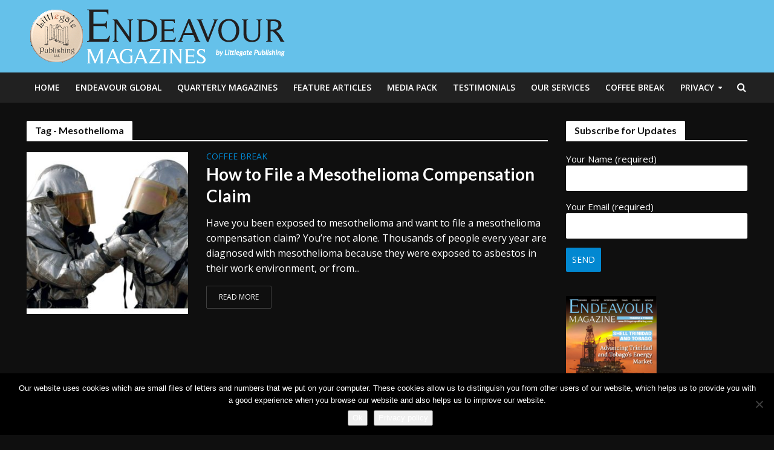

--- FILE ---
content_type: text/html; charset=UTF-8
request_url: https://www.littlegatepublishing.com/tag/mesothelioma/
body_size: 12456
content:
<!DOCTYPE html>
<html lang="en-GB">
<head>
<meta charset="UTF-8">
<meta name="viewport" content="width=device-width,initial-scale=1.0">
<link rel="pingback" href="https://www.littlegatepublishing.com/xmlrpc.php">
<meta name='robots' content='index, follow, max-image-preview:large, max-snippet:-1, max-video-preview:-1' />

	<!-- This site is optimized with the Yoast SEO plugin v21.8.1 - https://yoast.com/wordpress/plugins/seo/ -->
	<title>Mesothelioma Archives - Littlegate Publishing</title>
	<link rel="canonical" href="https://www.littlegatepublishing.com/tag/mesothelioma/" />
	<meta property="og:locale" content="en_GB" />
	<meta property="og:type" content="article" />
	<meta property="og:title" content="Mesothelioma Archives - Littlegate Publishing" />
	<meta property="og:url" content="https://www.littlegatepublishing.com/tag/mesothelioma/" />
	<meta property="og:site_name" content="Littlegate Publishing" />
	<meta name="twitter:card" content="summary_large_image" />
	<script type="application/ld+json" class="yoast-schema-graph">{"@context":"https://schema.org","@graph":[{"@type":"CollectionPage","@id":"https://www.littlegatepublishing.com/tag/mesothelioma/","url":"https://www.littlegatepublishing.com/tag/mesothelioma/","name":"Mesothelioma Archives - Littlegate Publishing","isPartOf":{"@id":"https://www.littlegatepublishing.com/#website"},"primaryImageOfPage":{"@id":"https://www.littlegatepublishing.com/tag/mesothelioma/#primaryimage"},"image":{"@id":"https://www.littlegatepublishing.com/tag/mesothelioma/#primaryimage"},"thumbnailUrl":"https://www.littlegatepublishing.com/wp-content/uploads/2021/09/picture1-1.jpg","breadcrumb":{"@id":"https://www.littlegatepublishing.com/tag/mesothelioma/#breadcrumb"},"inLanguage":"en-GB"},{"@type":"ImageObject","inLanguage":"en-GB","@id":"https://www.littlegatepublishing.com/tag/mesothelioma/#primaryimage","url":"https://www.littlegatepublishing.com/wp-content/uploads/2021/09/picture1-1.jpg","contentUrl":"https://www.littlegatepublishing.com/wp-content/uploads/2021/09/picture1-1.jpg","width":1043,"height":622},{"@type":"BreadcrumbList","@id":"https://www.littlegatepublishing.com/tag/mesothelioma/#breadcrumb","itemListElement":[{"@type":"ListItem","position":1,"name":"Home","item":"https://www.littlegatepublishing.com/"},{"@type":"ListItem","position":2,"name":"Mesothelioma"}]},{"@type":"WebSite","@id":"https://www.littlegatepublishing.com/#website","url":"https://www.littlegatepublishing.com/","name":"Littlegate Publishing","description":"Inspired by your success","publisher":{"@id":"https://www.littlegatepublishing.com/#organization"},"potentialAction":[{"@type":"SearchAction","target":{"@type":"EntryPoint","urlTemplate":"https://www.littlegatepublishing.com/?s={search_term_string}"},"query-input":"required name=search_term_string"}],"inLanguage":"en-GB"},{"@type":"Organization","@id":"https://www.littlegatepublishing.com/#organization","name":"Littlegate Publishing","url":"https://www.littlegatepublishing.com/","logo":{"@type":"ImageObject","inLanguage":"en-GB","@id":"https://www.littlegatepublishing.com/#/schema/logo/image/","url":"","contentUrl":"","caption":"Littlegate Publishing"},"image":{"@id":"https://www.littlegatepublishing.com/#/schema/logo/image/"}}]}</script>
	<!-- / Yoast SEO plugin. -->


<link rel='dns-prefetch' href='//fonts.googleapis.com' />
<link rel="alternate" type="application/rss+xml" title="Littlegate Publishing &raquo; Feed" href="https://www.littlegatepublishing.com/feed/" />
<link rel="alternate" type="application/rss+xml" title="Littlegate Publishing &raquo; Comments Feed" href="https://www.littlegatepublishing.com/comments/feed/" />
<link rel="alternate" type="application/rss+xml" title="Littlegate Publishing &raquo; Mesothelioma Tag Feed" href="https://www.littlegatepublishing.com/tag/mesothelioma/feed/" />
<script type="text/javascript">
window._wpemojiSettings = {"baseUrl":"https:\/\/s.w.org\/images\/core\/emoji\/14.0.0\/72x72\/","ext":".png","svgUrl":"https:\/\/s.w.org\/images\/core\/emoji\/14.0.0\/svg\/","svgExt":".svg","source":{"concatemoji":"https:\/\/www.littlegatepublishing.com\/wp-includes\/js\/wp-emoji-release.min.js?ver=6.2.8"}};
/*! This file is auto-generated */
!function(e,a,t){var n,r,o,i=a.createElement("canvas"),p=i.getContext&&i.getContext("2d");function s(e,t){p.clearRect(0,0,i.width,i.height),p.fillText(e,0,0);e=i.toDataURL();return p.clearRect(0,0,i.width,i.height),p.fillText(t,0,0),e===i.toDataURL()}function c(e){var t=a.createElement("script");t.src=e,t.defer=t.type="text/javascript",a.getElementsByTagName("head")[0].appendChild(t)}for(o=Array("flag","emoji"),t.supports={everything:!0,everythingExceptFlag:!0},r=0;r<o.length;r++)t.supports[o[r]]=function(e){if(p&&p.fillText)switch(p.textBaseline="top",p.font="600 32px Arial",e){case"flag":return s("\ud83c\udff3\ufe0f\u200d\u26a7\ufe0f","\ud83c\udff3\ufe0f\u200b\u26a7\ufe0f")?!1:!s("\ud83c\uddfa\ud83c\uddf3","\ud83c\uddfa\u200b\ud83c\uddf3")&&!s("\ud83c\udff4\udb40\udc67\udb40\udc62\udb40\udc65\udb40\udc6e\udb40\udc67\udb40\udc7f","\ud83c\udff4\u200b\udb40\udc67\u200b\udb40\udc62\u200b\udb40\udc65\u200b\udb40\udc6e\u200b\udb40\udc67\u200b\udb40\udc7f");case"emoji":return!s("\ud83e\udef1\ud83c\udffb\u200d\ud83e\udef2\ud83c\udfff","\ud83e\udef1\ud83c\udffb\u200b\ud83e\udef2\ud83c\udfff")}return!1}(o[r]),t.supports.everything=t.supports.everything&&t.supports[o[r]],"flag"!==o[r]&&(t.supports.everythingExceptFlag=t.supports.everythingExceptFlag&&t.supports[o[r]]);t.supports.everythingExceptFlag=t.supports.everythingExceptFlag&&!t.supports.flag,t.DOMReady=!1,t.readyCallback=function(){t.DOMReady=!0},t.supports.everything||(n=function(){t.readyCallback()},a.addEventListener?(a.addEventListener("DOMContentLoaded",n,!1),e.addEventListener("load",n,!1)):(e.attachEvent("onload",n),a.attachEvent("onreadystatechange",function(){"complete"===a.readyState&&t.readyCallback()})),(e=t.source||{}).concatemoji?c(e.concatemoji):e.wpemoji&&e.twemoji&&(c(e.twemoji),c(e.wpemoji)))}(window,document,window._wpemojiSettings);
</script>
<style type="text/css">
img.wp-smiley,
img.emoji {
	display: inline !important;
	border: none !important;
	box-shadow: none !important;
	height: 1em !important;
	width: 1em !important;
	margin: 0 0.07em !important;
	vertical-align: -0.1em !important;
	background: none !important;
	padding: 0 !important;
}
</style>
	<link rel='stylesheet' id='wp-block-library-css' href='https://www.littlegatepublishing.com/wp-includes/css/dist/block-library/style.min.css?ver=6.2.8' type='text/css' media='all' />
<link rel='stylesheet' id='classic-theme-styles-css' href='https://www.littlegatepublishing.com/wp-includes/css/classic-themes.min.css?ver=6.2.8' type='text/css' media='all' />
<style id='global-styles-inline-css' type='text/css'>
body{--wp--preset--color--black: #000000;--wp--preset--color--cyan-bluish-gray: #abb8c3;--wp--preset--color--white: #ffffff;--wp--preset--color--pale-pink: #f78da7;--wp--preset--color--vivid-red: #cf2e2e;--wp--preset--color--luminous-vivid-orange: #ff6900;--wp--preset--color--luminous-vivid-amber: #fcb900;--wp--preset--color--light-green-cyan: #7bdcb5;--wp--preset--color--vivid-green-cyan: #00d084;--wp--preset--color--pale-cyan-blue: #8ed1fc;--wp--preset--color--vivid-cyan-blue: #0693e3;--wp--preset--color--vivid-purple: #9b51e0;--wp--preset--gradient--vivid-cyan-blue-to-vivid-purple: linear-gradient(135deg,rgba(6,147,227,1) 0%,rgb(155,81,224) 100%);--wp--preset--gradient--light-green-cyan-to-vivid-green-cyan: linear-gradient(135deg,rgb(122,220,180) 0%,rgb(0,208,130) 100%);--wp--preset--gradient--luminous-vivid-amber-to-luminous-vivid-orange: linear-gradient(135deg,rgba(252,185,0,1) 0%,rgba(255,105,0,1) 100%);--wp--preset--gradient--luminous-vivid-orange-to-vivid-red: linear-gradient(135deg,rgba(255,105,0,1) 0%,rgb(207,46,46) 100%);--wp--preset--gradient--very-light-gray-to-cyan-bluish-gray: linear-gradient(135deg,rgb(238,238,238) 0%,rgb(169,184,195) 100%);--wp--preset--gradient--cool-to-warm-spectrum: linear-gradient(135deg,rgb(74,234,220) 0%,rgb(151,120,209) 20%,rgb(207,42,186) 40%,rgb(238,44,130) 60%,rgb(251,105,98) 80%,rgb(254,248,76) 100%);--wp--preset--gradient--blush-light-purple: linear-gradient(135deg,rgb(255,206,236) 0%,rgb(152,150,240) 100%);--wp--preset--gradient--blush-bordeaux: linear-gradient(135deg,rgb(254,205,165) 0%,rgb(254,45,45) 50%,rgb(107,0,62) 100%);--wp--preset--gradient--luminous-dusk: linear-gradient(135deg,rgb(255,203,112) 0%,rgb(199,81,192) 50%,rgb(65,88,208) 100%);--wp--preset--gradient--pale-ocean: linear-gradient(135deg,rgb(255,245,203) 0%,rgb(182,227,212) 50%,rgb(51,167,181) 100%);--wp--preset--gradient--electric-grass: linear-gradient(135deg,rgb(202,248,128) 0%,rgb(113,206,126) 100%);--wp--preset--gradient--midnight: linear-gradient(135deg,rgb(2,3,129) 0%,rgb(40,116,252) 100%);--wp--preset--duotone--dark-grayscale: url('#wp-duotone-dark-grayscale');--wp--preset--duotone--grayscale: url('#wp-duotone-grayscale');--wp--preset--duotone--purple-yellow: url('#wp-duotone-purple-yellow');--wp--preset--duotone--blue-red: url('#wp-duotone-blue-red');--wp--preset--duotone--midnight: url('#wp-duotone-midnight');--wp--preset--duotone--magenta-yellow: url('#wp-duotone-magenta-yellow');--wp--preset--duotone--purple-green: url('#wp-duotone-purple-green');--wp--preset--duotone--blue-orange: url('#wp-duotone-blue-orange');--wp--preset--font-size--small: 13px;--wp--preset--font-size--medium: 20px;--wp--preset--font-size--large: 36px;--wp--preset--font-size--x-large: 42px;--wp--preset--spacing--20: 0.44rem;--wp--preset--spacing--30: 0.67rem;--wp--preset--spacing--40: 1rem;--wp--preset--spacing--50: 1.5rem;--wp--preset--spacing--60: 2.25rem;--wp--preset--spacing--70: 3.38rem;--wp--preset--spacing--80: 5.06rem;--wp--preset--shadow--natural: 6px 6px 9px rgba(0, 0, 0, 0.2);--wp--preset--shadow--deep: 12px 12px 50px rgba(0, 0, 0, 0.4);--wp--preset--shadow--sharp: 6px 6px 0px rgba(0, 0, 0, 0.2);--wp--preset--shadow--outlined: 6px 6px 0px -3px rgba(255, 255, 255, 1), 6px 6px rgba(0, 0, 0, 1);--wp--preset--shadow--crisp: 6px 6px 0px rgba(0, 0, 0, 1);}:where(.is-layout-flex){gap: 0.5em;}body .is-layout-flow > .alignleft{float: left;margin-inline-start: 0;margin-inline-end: 2em;}body .is-layout-flow > .alignright{float: right;margin-inline-start: 2em;margin-inline-end: 0;}body .is-layout-flow > .aligncenter{margin-left: auto !important;margin-right: auto !important;}body .is-layout-constrained > .alignleft{float: left;margin-inline-start: 0;margin-inline-end: 2em;}body .is-layout-constrained > .alignright{float: right;margin-inline-start: 2em;margin-inline-end: 0;}body .is-layout-constrained > .aligncenter{margin-left: auto !important;margin-right: auto !important;}body .is-layout-constrained > :where(:not(.alignleft):not(.alignright):not(.alignfull)){max-width: var(--wp--style--global--content-size);margin-left: auto !important;margin-right: auto !important;}body .is-layout-constrained > .alignwide{max-width: var(--wp--style--global--wide-size);}body .is-layout-flex{display: flex;}body .is-layout-flex{flex-wrap: wrap;align-items: center;}body .is-layout-flex > *{margin: 0;}:where(.wp-block-columns.is-layout-flex){gap: 2em;}.has-black-color{color: var(--wp--preset--color--black) !important;}.has-cyan-bluish-gray-color{color: var(--wp--preset--color--cyan-bluish-gray) !important;}.has-white-color{color: var(--wp--preset--color--white) !important;}.has-pale-pink-color{color: var(--wp--preset--color--pale-pink) !important;}.has-vivid-red-color{color: var(--wp--preset--color--vivid-red) !important;}.has-luminous-vivid-orange-color{color: var(--wp--preset--color--luminous-vivid-orange) !important;}.has-luminous-vivid-amber-color{color: var(--wp--preset--color--luminous-vivid-amber) !important;}.has-light-green-cyan-color{color: var(--wp--preset--color--light-green-cyan) !important;}.has-vivid-green-cyan-color{color: var(--wp--preset--color--vivid-green-cyan) !important;}.has-pale-cyan-blue-color{color: var(--wp--preset--color--pale-cyan-blue) !important;}.has-vivid-cyan-blue-color{color: var(--wp--preset--color--vivid-cyan-blue) !important;}.has-vivid-purple-color{color: var(--wp--preset--color--vivid-purple) !important;}.has-black-background-color{background-color: var(--wp--preset--color--black) !important;}.has-cyan-bluish-gray-background-color{background-color: var(--wp--preset--color--cyan-bluish-gray) !important;}.has-white-background-color{background-color: var(--wp--preset--color--white) !important;}.has-pale-pink-background-color{background-color: var(--wp--preset--color--pale-pink) !important;}.has-vivid-red-background-color{background-color: var(--wp--preset--color--vivid-red) !important;}.has-luminous-vivid-orange-background-color{background-color: var(--wp--preset--color--luminous-vivid-orange) !important;}.has-luminous-vivid-amber-background-color{background-color: var(--wp--preset--color--luminous-vivid-amber) !important;}.has-light-green-cyan-background-color{background-color: var(--wp--preset--color--light-green-cyan) !important;}.has-vivid-green-cyan-background-color{background-color: var(--wp--preset--color--vivid-green-cyan) !important;}.has-pale-cyan-blue-background-color{background-color: var(--wp--preset--color--pale-cyan-blue) !important;}.has-vivid-cyan-blue-background-color{background-color: var(--wp--preset--color--vivid-cyan-blue) !important;}.has-vivid-purple-background-color{background-color: var(--wp--preset--color--vivid-purple) !important;}.has-black-border-color{border-color: var(--wp--preset--color--black) !important;}.has-cyan-bluish-gray-border-color{border-color: var(--wp--preset--color--cyan-bluish-gray) !important;}.has-white-border-color{border-color: var(--wp--preset--color--white) !important;}.has-pale-pink-border-color{border-color: var(--wp--preset--color--pale-pink) !important;}.has-vivid-red-border-color{border-color: var(--wp--preset--color--vivid-red) !important;}.has-luminous-vivid-orange-border-color{border-color: var(--wp--preset--color--luminous-vivid-orange) !important;}.has-luminous-vivid-amber-border-color{border-color: var(--wp--preset--color--luminous-vivid-amber) !important;}.has-light-green-cyan-border-color{border-color: var(--wp--preset--color--light-green-cyan) !important;}.has-vivid-green-cyan-border-color{border-color: var(--wp--preset--color--vivid-green-cyan) !important;}.has-pale-cyan-blue-border-color{border-color: var(--wp--preset--color--pale-cyan-blue) !important;}.has-vivid-cyan-blue-border-color{border-color: var(--wp--preset--color--vivid-cyan-blue) !important;}.has-vivid-purple-border-color{border-color: var(--wp--preset--color--vivid-purple) !important;}.has-vivid-cyan-blue-to-vivid-purple-gradient-background{background: var(--wp--preset--gradient--vivid-cyan-blue-to-vivid-purple) !important;}.has-light-green-cyan-to-vivid-green-cyan-gradient-background{background: var(--wp--preset--gradient--light-green-cyan-to-vivid-green-cyan) !important;}.has-luminous-vivid-amber-to-luminous-vivid-orange-gradient-background{background: var(--wp--preset--gradient--luminous-vivid-amber-to-luminous-vivid-orange) !important;}.has-luminous-vivid-orange-to-vivid-red-gradient-background{background: var(--wp--preset--gradient--luminous-vivid-orange-to-vivid-red) !important;}.has-very-light-gray-to-cyan-bluish-gray-gradient-background{background: var(--wp--preset--gradient--very-light-gray-to-cyan-bluish-gray) !important;}.has-cool-to-warm-spectrum-gradient-background{background: var(--wp--preset--gradient--cool-to-warm-spectrum) !important;}.has-blush-light-purple-gradient-background{background: var(--wp--preset--gradient--blush-light-purple) !important;}.has-blush-bordeaux-gradient-background{background: var(--wp--preset--gradient--blush-bordeaux) !important;}.has-luminous-dusk-gradient-background{background: var(--wp--preset--gradient--luminous-dusk) !important;}.has-pale-ocean-gradient-background{background: var(--wp--preset--gradient--pale-ocean) !important;}.has-electric-grass-gradient-background{background: var(--wp--preset--gradient--electric-grass) !important;}.has-midnight-gradient-background{background: var(--wp--preset--gradient--midnight) !important;}.has-small-font-size{font-size: var(--wp--preset--font-size--small) !important;}.has-medium-font-size{font-size: var(--wp--preset--font-size--medium) !important;}.has-large-font-size{font-size: var(--wp--preset--font-size--large) !important;}.has-x-large-font-size{font-size: var(--wp--preset--font-size--x-large) !important;}
.wp-block-navigation a:where(:not(.wp-element-button)){color: inherit;}
:where(.wp-block-columns.is-layout-flex){gap: 2em;}
.wp-block-pullquote{font-size: 1.5em;line-height: 1.6;}
</style>
<link rel='stylesheet' id='contact-form-7-css' href='https://www.littlegatepublishing.com/wp-content/plugins/contact-form-7/includes/css/styles.css?ver=5.8.7' type='text/css' media='all' />
<link rel='stylesheet' id='cookie-notice-front-css' href='https://www.littlegatepublishing.com/wp-content/plugins/cookie-notice/css/front.min.css?ver=2.5.10' type='text/css' media='all' />
<link rel='stylesheet' id='mks_shortcodes_simple_line_icons-css' href='https://www.littlegatepublishing.com/wp-content/plugins/meks-flexible-shortcodes/css/simple-line/simple-line-icons.css?ver=1.3.8' type='text/css' media='screen' />
<link rel='stylesheet' id='mks_shortcodes_css-css' href='https://www.littlegatepublishing.com/wp-content/plugins/meks-flexible-shortcodes/css/style.css?ver=1.3.8' type='text/css' media='screen' />
<link rel='stylesheet' id='herald-fonts-css' href='https://fonts.googleapis.com/css?family=Open+Sans%3A400%2C600%7CLato%3A400%2C700&#038;subset=latin%2Clatin-ext&#038;ver=2.1.2' type='text/css' media='all' />
<link rel='stylesheet' id='herald-main-css' href='https://www.littlegatepublishing.com/wp-content/themes/herald/assets/css/min.css?ver=2.1.2' type='text/css' media='all' />
<style id='herald-main-inline-css' type='text/css'>
h1, .h1, .herald-no-sid .herald-posts .h2{ font-size: 4.0rem; }h2, .h2, .herald-no-sid .herald-posts .h3{ font-size: 3.3rem; }h3, .h3, .herald-no-sid .herald-posts .h4 { font-size: 2.8rem; }h4, .h4, .herald-no-sid .herald-posts .h5 { font-size: 2.3rem; }h5, .h5, .herald-no-sid .herald-posts .h6 { font-size: 1.9rem; }h6, .h6, .herald-no-sid .herald-posts .h7 { font-size: 1.6rem; }.h7 {font-size: 1.4rem;}.herald-entry-content, .herald-sidebar{font-size: 1.6rem;}.entry-content .entry-headline{font-size: 1.9rem;}body{font-size: 1.6rem;}.widget{font-size: 1.5rem;}.herald-menu{font-size: 1.4rem;}.herald-mod-title .herald-mod-h, .herald-sidebar .widget-title{font-size: 1.6rem;}.entry-meta .meta-item, .entry-meta a, .entry-meta span{font-size: 1.4rem;}.entry-meta.meta-small .meta-item, .entry-meta.meta-small a, .entry-meta.meta-small span{font-size: 1.3rem;}.herald-site-header .header-top,.header-top .herald-in-popup,.header-top .herald-menu ul {background: #0f0f0f;color: #aaaaaa;}.header-top a {color: #aaaaaa;}.header-top a:hover,.header-top .herald-menu li:hover > a{color: #ffffff;}.header-top .herald-menu-popup:hover > span,.header-top .herald-menu-popup-search span:hover,.header-top .herald-menu-popup-search.herald-search-active{color: #ffffff;}#wp-calendar tbody td a{background: #0288d1;color:#FFF;}.header-top .herald-login #loginform label,.header-top .herald-login p,.header-top a.btn-logout {color: #ffffff;}.header-top .herald-login #loginform input {color: #0f0f0f;}.header-top .herald-login .herald-registration-link:after {background: rgba(255,255,255,0.25);}.header-top .herald-login #loginform input[type=submit],.header-top .herald-in-popup .btn-logout {background-color: #ffffff;color: #0f0f0f;}.header-top a.btn-logout:hover{color: #0f0f0f;}.header-middle{background-color: #65c1ea;color: #ffffff;}.header-middle a{color: #ffffff;}.header-middle.herald-header-wraper,.header-middle .col-lg-12{height: 120px;}.header-middle .site-title img{max-height: 120px;}.header-middle .sub-menu{background-color: #ffffff;}.header-middle .sub-menu a,.header-middle .herald-search-submit:hover,.header-middle li.herald-mega-menu .col-lg-3 a:hover,.header-middle li.herald-mega-menu .col-lg-3 a:hover:after{color: #111111;}.header-middle .herald-menu li:hover > a,.header-middle .herald-menu-popup-search:hover > span,.header-middle .herald-cart-icon:hover > a{color: #111111;background-color: #ffffff;}.header-middle .current-menu-parent a,.header-middle .current-menu-ancestor a,.header-middle .current_page_item > a,.header-middle .current-menu-item > a{background-color: rgba(255,255,255,0.2); }.header-middle .sub-menu > li > a,.header-middle .herald-search-submit,.header-middle li.herald-mega-menu .col-lg-3 a{color: rgba(17,17,17,0.7); }.header-middle .sub-menu > li:hover > a{color: #111111; }.header-middle .herald-in-popup{background-color: #ffffff;}.header-middle .herald-menu-popup a{color: #111111;}.header-middle .herald-in-popup{background-color: #ffffff;}.header-middle .herald-search-input{color: #111111;}.header-middle .herald-menu-popup a{color: #111111;}.header-middle .herald-menu-popup > span,.header-middle .herald-search-active > span{color: #ffffff;}.header-middle .herald-menu-popup:hover > span,.header-middle .herald-search-active > span{background-color: #ffffff;color: #111111;}.header-middle .herald-login #loginform label,.header-middle .herald-login #loginform input,.header-middle .herald-login p,.header-middle a.btn-logout,.header-middle .herald-login .herald-registration-link:hover,.header-middle .herald-login .herald-lost-password-link:hover {color: #111111;}.header-middle .herald-login .herald-registration-link:after {background: rgba(17,17,17,0.15);}.header-middle .herald-login a,.header-middle .herald-username a {color: #111111;}.header-middle .herald-login a:hover,.header-middle .herald-login .herald-registration-link,.header-middle .herald-login .herald-lost-password-link {color: #65c1ea;}.header-middle .herald-login #loginform input[type=submit],.header-middle .herald-in-popup .btn-logout {background-color: #65c1ea;color: #ffffff;}.header-middle a.btn-logout:hover{color: #ffffff;}.header-bottom{background: #212121;color: #ffffff;}.header-bottom a,.header-bottom .herald-site-header .herald-search-submit{color: #ffffff;}.header-bottom a:hover{color: #7c7c7c;}.header-bottom a:hover,.header-bottom .herald-menu li:hover > a,.header-bottom li.herald-mega-menu .col-lg-3 a:hover:after{color: #7c7c7c;}.header-bottom .herald-menu li:hover > a,.header-bottom .herald-menu-popup-search:hover > span,.header-bottom .herald-cart-icon:hover > a {color: #7c7c7c;background-color: #ffffff;}.header-bottom .current-menu-parent a,.header-bottom .current-menu-ancestor a,.header-bottom .current_page_item > a,.header-bottom .current-menu-item > a {background-color: rgba(255,255,255,0.2); }.header-bottom .sub-menu{background-color: #ffffff;}.header-bottom .herald-menu li.herald-mega-menu .col-lg-3 a,.header-bottom .sub-menu > li > a,.header-bottom .herald-search-submit{color: rgba(124,124,124,0.7); }.header-bottom .herald-menu li.herald-mega-menu .col-lg-3 a:hover,.header-bottom .sub-menu > li:hover > a{color: #7c7c7c; }.header-bottom .sub-menu > li > a,.header-bottom .herald-search-submit{color: rgba(124,124,124,0.7); }.header-bottom .sub-menu > li:hover > a{color: #7c7c7c; }.header-bottom .herald-in-popup {background-color: #ffffff;}.header-bottom .herald-menu-popup a {color: #7c7c7c;}.header-bottom .herald-in-popup,.header-bottom .herald-search-input {background-color: #ffffff;}.header-bottom .herald-menu-popup a,.header-bottom .herald-search-input{color: #7c7c7c;}.header-bottom .herald-menu-popup > span,.header-bottom .herald-search-active > span{color: #ffffff;}.header-bottom .herald-menu-popup:hover > span,.header-bottom .herald-search-active > span{background-color: #ffffff;color: #7c7c7c;}.header-bottom .herald-login #loginform label,.header-bottom .herald-login #loginform input,.header-bottom .herald-login p,.header-bottom a.btn-logout,.header-bottom .herald-login .herald-registration-link:hover,.header-bottom .herald-login .herald-lost-password-link:hover {color: #7c7c7c;}.header-bottom .herald-login .herald-registration-link:after {background: rgba(124,124,124,0.15);}.header-bottom .herald-login a {color: #7c7c7c;}.header-bottom .herald-login a:hover,.header-bottom .herald-login .herald-registration-link,.header-bottom .herald-login .herald-lost-password-link {color: #212121;}.header-bottom .herald-login #loginform input[type=submit],.header-bottom .herald-in-popup .btn-logout {background-color: #212121;color: #ffffff;}.header-bottom a.btn-logout:hover{color: #ffffff;}.herald-header-sticky{background: #0288d1;color: #ffffff;}.herald-header-sticky a{color: #ffffff;}.herald-header-sticky .herald-menu li:hover > a{color: #444444;background-color: #ffffff;}.herald-header-sticky .sub-menu{background-color: #ffffff;}.herald-header-sticky .sub-menu a{color: #444444;}.herald-header-sticky .sub-menu > li:hover > a{color: #0288d1;}.herald-header-sticky .herald-in-popup,.herald-header-sticky .herald-search-input {background-color: #ffffff;}.herald-header-sticky .herald-menu-popup a{color: #444444;}.herald-header-sticky .herald-menu-popup > span,.herald-header-sticky .herald-search-active > span{color: #ffffff;}.herald-header-sticky .herald-menu-popup:hover > span,.herald-header-sticky .herald-search-active > span{background-color: #ffffff;color: #444444;}.herald-header-sticky .herald-search-input,.herald-header-sticky .herald-search-submit{color: #444444;}.herald-header-sticky .herald-menu li:hover > a,.herald-header-sticky .herald-menu-popup-search:hover > span,.herald-header-sticky .herald-cart-icon:hover a {color: #444444;background-color: #ffffff;}.herald-header-sticky .herald-login #loginform label,.herald-header-sticky .herald-login #loginform input,.herald-header-sticky .herald-login p,.herald-header-sticky a.btn-logout,.herald-header-sticky .herald-login .herald-registration-link:hover,.herald-header-sticky .herald-login .herald-lost-password-link:hover {color: #444444;}.herald-header-sticky .herald-login .herald-registration-link:after {background: rgba(68,68,68,0.15);}.herald-header-sticky .herald-login a {color: #444444;}.herald-header-sticky .herald-login a:hover,.herald-header-sticky .herald-login .herald-registration-link,.herald-header-sticky .herald-login .herald-lost-password-link {color: #0288d1;}.herald-header-sticky .herald-login #loginform input[type=submit],.herald-header-sticky .herald-in-popup .btn-logout {background-color: #0288d1;color: #ffffff;}.herald-header-sticky a.btn-logout:hover{color: #ffffff;}.header-trending{background: #eeeeee;color: #666666;}.header-trending a{color: #666666;}.header-trending a:hover{color: #111111;}body { background-color: #0f0f0f;color: #ffffff;font-family: 'Open Sans';font-weight: 400;}.herald-site-content{background-color:#0f0f0f;}h1, h2, h3, h4, h5, h6,.h1, .h2, .h3, .h4, .h5, .h6, .h7{font-family: 'Lato';font-weight: 700;}.header-middle .herald-menu,.header-bottom .herald-menu,.herald-header-sticky .herald-menu,.herald-mobile-nav{font-family: 'Open Sans';font-weight: 600;}.herald-menu li.herald-mega-menu .herald-ovrld .meta-category a{font-family: 'Open Sans';font-weight: 400;}.herald-entry-content blockquote p{color: #0288d1;}pre {background: rgba(255,255,255,0.06);border: 1px solid rgba(255,255,255,0.2);}thead {background: rgba(255,255,255,0.06);}a,.entry-title a:hover,.herald-menu .sub-menu li .meta-category a{color: #0288d1;}.entry-meta-wrapper .entry-meta span:before,.entry-meta-wrapper .entry-meta a:before,.entry-meta-wrapper .entry-meta .meta-item:before,.entry-meta-wrapper .entry-meta div,li.herald-mega-menu .sub-menu .entry-title a,.entry-meta-wrapper .herald-author-twitter{color: #ffffff;}.herald-mod-title h1,.herald-mod-title h2,.herald-mod-title h4{color: #0f0f0f;}.herald-mod-head:after,.herald-mod-title .herald-color,.widget-title:after,.widget-title span{color: #0f0f0f;background-color: #ffffff;}.herald-mod-title .herald-color a{color: #0f0f0f;}.herald-ovrld .meta-category a,.herald-fa-wrapper .meta-category a{background-color: #0288d1;}.meta-tags a,.widget_tag_cloud a,.herald-share-meta:after{background: rgba(255,255,255,0.1);}h1, h2, h3, h4, h5, h6,.entry-title a {color: #ffffff;}.herald-pagination .page-numbers,.herald-mod-subnav a,.herald-mod-actions a,.herald-slider-controls div,.meta-tags a,.widget.widget_tag_cloud a,.herald-sidebar .mks_autor_link_wrap a,.herald-sidebar .meks-instagram-follow-link a,.mks_themeforest_widget .mks_read_more a,.herald-read-more{color: #ffffff;}.widget.widget_tag_cloud a:hover,.entry-content .meta-tags a:hover{background-color: #0288d1;color: #FFF;}.herald-pagination .prev.page-numbers,.herald-pagination .next.page-numbers,.herald-pagination .prev.page-numbers:hover,.herald-pagination .next.page-numbers:hover,.herald-pagination .page-numbers.current,.herald-pagination .page-numbers.current:hover,.herald-next a,.herald-pagination .herald-next a:hover,.herald-prev a,.herald-pagination .herald-prev a:hover,.herald-load-more a,.herald-load-more a:hover,.entry-content .herald-search-submit,.herald-mod-desc .herald-search-submit,.wpcf7-submit{background-color:#0288d1;color: #FFF;}.herald-pagination .page-numbers:hover{background-color: rgba(255,255,255,0.1);}.widget a,.recentcomments a,.widget a:hover,.herald-sticky-next a:hover,.herald-sticky-prev a:hover,.herald-mod-subnav a:hover,.herald-mod-actions a:hover,.herald-slider-controls div:hover,.meta-tags a:hover,.widget_tag_cloud a:hover,.mks_autor_link_wrap a:hover,.meks-instagram-follow-link a:hover,.mks_themeforest_widget .mks_read_more a:hover,.herald-read-more:hover,.widget .entry-title a:hover,li.herald-mega-menu .sub-menu .entry-title a:hover,.entry-meta-wrapper .meta-item:hover a,.entry-meta-wrapper .meta-item:hover a:before,.entry-meta-wrapper .herald-share:hover > span,.entry-meta-wrapper .herald-author-name:hover,.entry-meta-wrapper .herald-author-twitter:hover,.entry-meta-wrapper .herald-author-twitter:hover:before{color:#0288d1;}.widget ul li a,.widget .entry-title a,.herald-author-name,.entry-meta-wrapper .meta-item,.entry-meta-wrapper .meta-item span,.entry-meta-wrapper .meta-item a,.herald-mod-actions a{color: #ffffff;}.widget li:before{background: rgba(255,255,255,0.3);}.widget_categories .count{background: #0288d1;color: #FFF;}input[type="submit"],.spinner > div{background-color: #0288d1;}.herald-mod-actions a:hover,.comment-body .edit-link a,.herald-breadcrumbs a:hover{color:#0288d1;}.herald-header-wraper .herald-soc-nav a:hover,.meta-tags span,li.herald-mega-menu .herald-ovrld .entry-title a,li.herald-mega-menu .herald-ovrld .entry-title a:hover,.herald-ovrld .entry-meta .herald-reviews i:before{color: #FFF;}.entry-meta .meta-item, .entry-meta span, .entry-meta a,.meta-category span,.post-date,.recentcomments,.rss-date,.comment-metadata a,.entry-meta a:hover,.herald-menu li.herald-mega-menu .col-lg-3 a:after,.herald-breadcrumbs,.herald-breadcrumbs a,.entry-meta .herald-reviews i:before{color: #606060;}.herald-lay-a .herald-lay-over{background: #0f0f0f;}.herald-pagination a:hover,input[type="submit"]:hover,.entry-content .herald-search-submit:hover,.wpcf7-submit:hover,.herald-fa-wrapper .meta-category a:hover,.herald-ovrld .meta-category a:hover,.herald-mod-desc .herald-search-submit:hover,.herald-single-sticky .herald-share li a:hover{cursor: pointer;text-decoration: none;background-image: -moz-linear-gradient(left,rgba(0,0,0,0.1) 0%,rgba(0,0,0,0.1) 100%);background-image: -webkit-gradient(linear,left top,right top,color-stop(0%,rgba(0,0,0,0.1)),color-stop(100%,rgba(0,0,0,0.1)));background-image: -webkit-linear-gradient(left,rgba(0,0,0,0.1) 0%,rgba(0,0,0,0.1) 100%);background-image: -o-linear-gradient(left,rgba(0,0,0,0.1) 0%,rgba(0,0,0,0.1) 100%);background-image: -ms-linear-gradient(left,rgba(0,0,0,0.1) 0%,rgba(0,0,0,0.1) 100%);background-image: linear-gradient(to right,rgba(0,0,0,0.1) 0%,rgba(0,0,0,0.1) 100%);}.herald-sticky-next a,.herald-sticky-prev a{color: #ffffff;}.herald-sticky-prev a:before,.herald-sticky-next a:before,.herald-comment-action,.meta-tags span,.herald-entry-content .herald-link-pages a{background: #ffffff;}.herald-sticky-prev a:hover:before,.herald-sticky-next a:hover:before,.herald-comment-action:hover,div.mejs-controls .mejs-time-rail .mejs-time-current,.herald-entry-content .herald-link-pages a:hover{background: #0288d1;} .herald-site-footer{background: #222222;color: #dddddd;}.herald-site-footer .widget-title span{color: #dddddd;background: transparent;}.herald-site-footer .widget-title:before{background:#dddddd;}.herald-site-footer .widget-title:after,.herald-site-footer .widget_tag_cloud a{background: rgba(221,221,221,0.1);}.herald-site-footer .widget li:before{background: rgba(221,221,221,0.3);}.herald-site-footer a,.herald-site-footer .widget a:hover,.herald-site-footer .widget .meta-category a,.herald-site-footer .herald-slider-controls .owl-prev:hover,.herald-site-footer .herald-slider-controls .owl-next:hover,.herald-site-footer .herald-slider-controls .herald-mod-actions:hover{color: #0288d1;}.herald-site-footer .widget a,.herald-site-footer .mks_author_widget h3{color: #dddddd;}.herald-site-footer .entry-meta .meta-item, .herald-site-footer .entry-meta span, .herald-site-footer .entry-meta a, .herald-site-footer .meta-category span, .herald-site-footer .post-date, .herald-site-footer .recentcomments, .herald-site-footer .rss-date, .herald-site-footer .comment-metadata a{color: #aaaaaa;}.herald-site-footer .mks_author_widget .mks_autor_link_wrap a, .herald-site-footer.mks_read_more a, .herald-site-footer .herald-read-more,.herald-site-footer .herald-slider-controls .owl-prev, .herald-site-footer .herald-slider-controls .owl-next, .herald-site-footer .herald-mod-wrap .herald-mod-actions a{border-color: rgba(221,221,221,0.2);}.herald-site-footer .mks_author_widget .mks_autor_link_wrap a:hover, .herald-site-footer.mks_read_more a:hover, .herald-site-footer .herald-read-more:hover,.herald-site-footer .herald-slider-controls .owl-prev:hover, .herald-site-footer .herald-slider-controls .owl-next:hover, .herald-site-footer .herald-mod-wrap .herald-mod-actions a:hover{border-color: rgba(2,136,209,0.5);}.herald-site-footer .widget_search .herald-search-input{color: #222222;}.herald-site-footer .widget_tag_cloud a:hover{background:#0288d1;color:#FFF;}.footer-bottom a{color:#dddddd;}.footer-bottom a:hover,.footer-bottom .herald-copyright a{color:#0288d1;}.footer-bottom .herald-menu li:hover > a{color: #0288d1;}.footer-bottom .sub-menu{background-color: rgba(0,0,0,0.5);} .herald-pagination{border-top: 1px solid rgba(255,255,255,0.1);}.entry-content a:hover,.comment-respond a:hover,.comment-reply-link:hover{border-bottom: 2px solid #0288d1;}.footer-bottom .herald-copyright a:hover{border-bottom: 2px solid #0288d1;}.herald-slider-controls .owl-prev,.herald-slider-controls .owl-next,.herald-mod-wrap .herald-mod-actions a{border: 1px solid rgba(255,255,255,0.2);}.herald-slider-controls .owl-prev:hover,.herald-slider-controls .owl-next:hover,.herald-mod-wrap .herald-mod-actions a:hover,.herald-author .herald-socials-actions .herald-mod-actions a:hover {border-color: rgba(2,136,209,0.5);}.herald-pagination,.herald-link-pages,#wp-calendar thead th,#wp-calendar tbody td,#wp-calendar tbody td:last-child{border-color: rgba(255,255,255,0.1);}.herald-lay-h:after,.herald-site-content .herald-related .herald-lay-h:after,.herald-lay-e:after,.herald-site-content .herald-related .herald-lay-e:after,.herald-lay-j:after,.herald-site-content .herald-related .herald-lay-j:after,.herald-lay-l:after,.herald-site-content .herald-related .herald-lay-l:after {background-color: rgba(255,255,255,0.1);}input[type="text"], input[type="email"], input[type="url"], input[type="tel"], input[type="number"], input[type="date"], input[type="password"], select, textarea,.herald-single-sticky,td,th,table,.mks_author_widget .mks_autor_link_wrap a,.widget .meks-instagram-follow-link a,.mks_read_more a,.herald-read-more{border-color: rgba(255,255,255,0.2);}.entry-content .herald-search-input,.herald-fake-button,input[type="text"]:focus, input[type="email"]:focus, input[type="url"]:focus, input[type="tel"]:focus, input[type="number"]:focus, input[type="date"]:focus, input[type="password"]:focus, textarea:focus{border-color: rgba(255,255,255,0.3);}.mks_author_widget .mks_autor_link_wrap a:hover,.widget .meks-instagram-follow-link a:hover,.mks_read_more a:hover,.herald-read-more:hover{border-color: rgba(2,136,209,0.5);}.comment-form,.herald-gray-area,.entry-content .herald-search-form,.herald-mod-desc .herald-search-form{background-color: rgba(255,255,255,0.06);border: 1px solid rgba(255,255,255,0.15);}.herald-boxed .herald-breadcrumbs{background-color: rgba(255,255,255,0.06);}.herald-breadcrumbs{border-color: rgba(255,255,255,0.15);}.single .herald-entry-content .herald-ad,.archive .herald-posts .herald-ad{border-top: 1px solid rgba(255,255,255,0.15);}.archive .herald-posts .herald-ad{border-bottom: 1px solid rgba(255,255,255,0.15);}li.comment .comment-body:after{background-color: rgba(255,255,255,0.06);}.herald-pf-invert .entry-title a:hover .herald-format-icon{background: #0288d1;}.herald-responsive-header,.herald-mobile-nav,.herald-responsive-header .herald-menu-popup-search .fa{color: #ffffff;background: #212121;}.herald-responsive-header a{color: #ffffff;}.herald-mobile-nav li a{color: #ffffff;}.herald-mobile-nav li a,.herald-mobile-nav .herald-mega-menu.herald-mega-menu-classic>.sub-menu>li>a{border-bottom: 1px solid rgba(255,255,255,0.15);}.herald-mobile-nav{border-right: 1px solid rgba(255,255,255,0.15);}.herald-mobile-nav li a:hover{color: #fff;background-color: #7c7c7c;}.herald-menu-toggler{color: #ffffff;border-color: rgba(255,255,255,0.15);}.herald-goto-top{color: #0f0f0f;background-color: #ffffff;}.herald-goto-top:hover{background-color: #0288d1;}.herald-responsive-header .herald-menu-popup > span,.herald-responsive-header .herald-search-active > span{color: #ffffff;}.herald-responsive-header .herald-menu-popup-search .herald-in-popup{background: #0f0f0f;}.herald-responsive-header .herald-search-input,.herald-responsive-header .herald-menu-popup-search .herald-search-submit{color: #ffffff;}.site-title a{text-transform: none;}.site-description{text-transform: none;}.main-navigation{text-transform: uppercase;}.entry-title{text-transform: none;}.meta-category a{text-transform: uppercase;}.herald-mod-title{text-transform: none;}.herald-sidebar .widget-title{text-transform: none;}.herald-site-footer .widget-title{text-transform: none;}.fa-post-thumbnail:before, .herald-ovrld .herald-post-thumbnail span:before, .herald-ovrld .herald-post-thumbnail a:before { opacity: 0.4; }.herald-fa-item:hover .fa-post-thumbnail:before, .herald-ovrld:hover .herald-post-thumbnail a:before, .herald-ovrld:hover .herald-post-thumbnail span:before{ opacity: 0.4; }@media only screen and (min-width: 1249px) {.herald-site-header .header-top,.header-middle,.header-bottom,.herald-header-sticky,.header-trending{ display:block !important;}.herald-responsive-header,.herald-mobile-nav{display:none !important;}.herald-site-content {margin-top: 0 !important;}.herald-mega-menu .sub-menu {display: block;}.header-mobile-ad {display: none;}}
</style>
<link rel='stylesheet' id='herald_child_load_scripts-css' href='https://www.littlegatepublishing.com/wp-content/themes/herald-child/style.css?ver=2.1.2' type='text/css' media='screen' />
<link rel='stylesheet' id='meks-ads-widget-css' href='https://www.littlegatepublishing.com/wp-content/plugins/meks-easy-ads-widget/css/style.css?ver=2.0.9' type='text/css' media='all' />
<link rel='stylesheet' id='meks-social-widget-css' href='https://www.littlegatepublishing.com/wp-content/plugins/meks-smart-social-widget/css/style.css?ver=1.6.5' type='text/css' media='all' />
<link rel='stylesheet' id='meks-themeforest-widget-css' href='https://www.littlegatepublishing.com/wp-content/plugins/meks-themeforest-smart-widget/css/style.css?ver=1.6' type='text/css' media='all' />
<script type='text/javascript' id='cookie-notice-front-js-before'>
var cnArgs = {"ajaxUrl":"https:\/\/www.littlegatepublishing.com\/wp-admin\/admin-ajax.php","nonce":"c2322d77b9","hideEffect":"fade","position":"bottom","onScroll":false,"onScrollOffset":100,"onClick":false,"cookieName":"cookie_notice_accepted","cookieTime":2592000,"cookieTimeRejected":2592000,"globalCookie":false,"redirection":false,"cache":false,"revokeCookies":false,"revokeCookiesOpt":"automatic"};
</script>
<script type='text/javascript' src='https://www.littlegatepublishing.com/wp-content/plugins/cookie-notice/js/front.min.js?ver=2.5.10' id='cookie-notice-front-js'></script>
<script type='text/javascript' src='https://www.littlegatepublishing.com/wp-includes/js/jquery/jquery.min.js?ver=3.6.4' id='jquery-core-js'></script>
<script type='text/javascript' src='https://www.littlegatepublishing.com/wp-includes/js/jquery/jquery-migrate.min.js?ver=3.4.0' id='jquery-migrate-js'></script>
<link rel="https://api.w.org/" href="https://www.littlegatepublishing.com/wp-json/" /><link rel="alternate" type="application/json" href="https://www.littlegatepublishing.com/wp-json/wp/v2/tags/6566" /><link rel="EditURI" type="application/rsd+xml" title="RSD" href="https://www.littlegatepublishing.com/xmlrpc.php?rsd" />
<link rel="wlwmanifest" type="application/wlwmanifest+xml" href="https://www.littlegatepublishing.com/wp-includes/wlwmanifest.xml" />
<meta name="generator" content="WordPress 6.2.8" />
<style type="text/css">.herald-responsive-header, .herald-mobile-nav, .herald-responsive-header .herald-menu-popup-search .fa { background: #65c1ea; padding-top: 5px; padding-bottom: 5px; } .herald-responsive-header { height: 70px; }</style>		<style type="text/css" id="wp-custom-css">
			/*
You can add your own CSS here.

Click the help icon above to learn more.
*/

/*
You can add your own CSS here.

Click the help icon above to learn more.
*/

/*
You can add your own CSS here.

Click the help icon above to learn more.
*/

featuredmag {
  height: 200px;
  width: 50%;
}

.my-readmore-css-class { 
	white-space:nowrap; }		</style>
		</head>

<body class="archive tag tag-mesothelioma tag-6566 cookies-not-set chrome">



	<header id="header" class="herald-site-header">

											<div class="header-middle herald-header-wraper hidden-xs hidden-sm">
	<div class="container">
		<div class="row">
				<div class="col-lg-12 hel-el">
				
															<div class="hel-l herald-go-hor">
													<div class="site-branding">
				<span class="site-title h1"><a href="https://www.littlegatepublishing.com/" rel="home"><img class="herald-logo" src="https://www.littlegatepublishing.com/wp-content/uploads/2019/01/Endeavour.png" alt="Littlegate Publishing" ></a></span>
	</div>
											</div>
					
										
															<div class="hel-r herald-go-hor">
																								</div>
								
					
				
				</div>
		</div>
		</div>
</div>							<div class="header-bottom herald-header-wraper hidden-sm hidden-xs">
	<div class="container">
		<div class="row">
				<div class="col-lg-12 hel-el">
				
															<div class="hel-l">
													<nav class="main-navigation herald-menu">	
				<ul id="menu-menu-mark-test" class="menu"><li id="menu-item-29349" class="menu-item menu-item-type-custom menu-item-object-custom menu-item-home menu-item-29349"><a href="https://www.littlegatepublishing.com">Home</a><li id="menu-item-29359" class="menu-item menu-item-type-custom menu-item-object-custom menu-item-29359"><a href="https://www.littlegatepublishing.com/category/magazine/">Endeavour Global</a><li id="menu-item-104110" class="menu-item menu-item-type-taxonomy menu-item-object-category menu-item-104110"><a href="https://www.littlegatepublishing.com/category/regional-magazines/">Quarterly Magazines</a><li id="menu-item-29350" class="menu-item menu-item-type-custom menu-item-object-custom menu-item-29350"><a href="https://www.littlegatepublishing.com/category/business-profiles/">Feature Articles</a><li id="menu-item-101016" class="menu-item menu-item-type-custom menu-item-object-custom menu-item-101016"><a href="https://www.littlegatepublishing.com/littlegate-publishing-media-pack/">Media Pack</a><li id="menu-item-33262" class="menu-item menu-item-type-custom menu-item-object-custom menu-item-33262"><a href="https://www.littlegatepublishing.com/testimonials/">Testimonials</a><li id="menu-item-37309" class="menu-item menu-item-type-post_type menu-item-object-page menu-item-37309"><a href="https://www.littlegatepublishing.com/our-services/">Our Services</a><li id="menu-item-33263" class="menu-item menu-item-type-custom menu-item-object-custom menu-item-33263"><a href="https://www.littlegatepublishing.com/category/coffee-break/">Coffee Break</a><li id="menu-item-43842" class="menu-item menu-item-type-custom menu-item-object-custom menu-item-has-children menu-item-43842"><a href="#">Privacy</a>
<ul class="sub-menu">
	<li id="menu-item-43843" class="menu-item menu-item-type-post_type menu-item-object-page menu-item-43843"><a href="https://www.littlegatepublishing.com/cookie-policy/">Cookie Policy</a>	<li id="menu-item-43844" class="menu-item menu-item-type-post_type menu-item-object-page menu-item-privacy-policy menu-item-43844"><a rel="privacy-policy" href="https://www.littlegatepublishing.com/privacy-policy/">Privacy Policy</a>	<li id="menu-item-43845" class="menu-item menu-item-type-post_type menu-item-object-page menu-item-43845"><a href="https://www.littlegatepublishing.com/terms-and-conditions/">Terms, Conditions and GDPR</a></ul>
</ul>	</nav>													<div class="herald-menu-popup-search">
<span class="fa fa-search"></span>
	<div class="herald-in-popup">
		<form class="herald-search-form" action="https://www.littlegatepublishing.com/" method="get">
	<input name="s" class="herald-search-input" type="text" value="" placeholder="Type here to search..." /><button type="submit" class="herald-search-submit"></button>
</form>	</div>
</div>											</div>
					
										
															
					
				
				</div>
		</div>
		</div>
</div>					
	</header>

	
	<div id="herald-responsive-header" class="herald-responsive-header herald-slide hidden-lg hidden-md">
	<div class="container">
		<div class="herald-nav-toggle"><i class="fa fa-bars"></i></div>
				<div class="site-branding">
				<span class="site-title h1"><a href="https://www.littlegatepublishing.com/" rel="home"><img class="herald-logo" src="https://www.littlegatepublishing.com/wp-content/uploads/2019/01/Endeavour.png" alt="Littlegate Publishing" ></a></span>
	</div>
		<div class="herald-menu-popup-search">
<span class="fa fa-search"></span>
	<div class="herald-in-popup">
		<form class="herald-search-form" action="https://www.littlegatepublishing.com/" method="get">
	<input name="s" class="herald-search-input" type="text" value="" placeholder="Type here to search..." /><button type="submit" class="herald-search-submit"></button>
</form>	</div>
</div>	</div>
</div>
<div class="herald-mobile-nav herald-slide hidden-lg hidden-md">
	<ul id="menu-menu-mark-test-1" class="herald-mob-nav"><li class="menu-item menu-item-type-custom menu-item-object-custom menu-item-home menu-item-29349"><a href="https://www.littlegatepublishing.com">Home</a><li class="menu-item menu-item-type-custom menu-item-object-custom menu-item-29359"><a href="https://www.littlegatepublishing.com/category/magazine/">Endeavour Global</a><li class="menu-item menu-item-type-taxonomy menu-item-object-category menu-item-104110"><a href="https://www.littlegatepublishing.com/category/regional-magazines/">Quarterly Magazines</a><li class="menu-item menu-item-type-custom menu-item-object-custom menu-item-29350"><a href="https://www.littlegatepublishing.com/category/business-profiles/">Feature Articles</a><li class="menu-item menu-item-type-custom menu-item-object-custom menu-item-101016"><a href="https://www.littlegatepublishing.com/littlegate-publishing-media-pack/">Media Pack</a><li class="menu-item menu-item-type-custom menu-item-object-custom menu-item-33262"><a href="https://www.littlegatepublishing.com/testimonials/">Testimonials</a><li class="menu-item menu-item-type-post_type menu-item-object-page menu-item-37309"><a href="https://www.littlegatepublishing.com/our-services/">Our Services</a><li class="menu-item menu-item-type-custom menu-item-object-custom menu-item-33263"><a href="https://www.littlegatepublishing.com/category/coffee-break/">Coffee Break</a><li class="menu-item menu-item-type-custom menu-item-object-custom menu-item-has-children menu-item-43842"><a href="#">Privacy</a>
<ul class="sub-menu">
	<li class="menu-item menu-item-type-post_type menu-item-object-page menu-item-43843"><a href="https://www.littlegatepublishing.com/cookie-policy/">Cookie Policy</a>	<li class="menu-item menu-item-type-post_type menu-item-object-page menu-item-privacy-policy menu-item-43844"><a rel="privacy-policy" href="https://www.littlegatepublishing.com/privacy-policy/">Privacy Policy</a>	<li class="menu-item menu-item-type-post_type menu-item-object-page menu-item-43845"><a href="https://www.littlegatepublishing.com/terms-and-conditions/">Terms, Conditions and GDPR</a></ul>
</ul>	
		
	
	
		
</div>	
    
	<div id="content" class="herald-site-content herald-slide">

	



<div class="herald-section container ">

	<div class="row">

		
		
		<div class="herald-module col-mod-main herald-main-content col-lg-9 col-md-9">
			
								<div class="herald-mod-wrap"><div class="herald-mod-head "><div class="herald-mod-title"><h1 class="h6 herald-mod-h herald-color">Tag - Mesothelioma</h1></div></div></div>						
			
			<div class="row row-eq-height herald-posts">
														<article class="herald-lay-b post-60239 post type-post status-publish format-standard has-post-thumbnail hentry category-coffee-break tag-asbestos tag-claim tag-compensation tag-expert tag-exposure tag-fatal tag-file tag-lawyer tag-medical tag-mesothelioma tag-online">
<div class="row">
	
			<div class="col-lg-4 col-md-4 col-sm-4">
			<div class="herald-post-thumbnail herald-format-icon-middle">
				<a href="https://www.littlegatepublishing.com/2021/09/how-to-file-a-mesothelioma-compensation-claim/" title="How to File a Mesothelioma Compensation Claim">
					<img width="300" height="300" src="https://www.littlegatepublishing.com/wp-content/uploads/2021/09/picture1-1-300x300.jpg" class="attachment-herald-lay-b1 size-herald-lay-b1 wp-post-image" alt="" decoding="async" srcset="https://www.littlegatepublishing.com/wp-content/uploads/2021/09/picture1-1-300x300.jpg 300w, https://www.littlegatepublishing.com/wp-content/uploads/2021/09/picture1-1-150x150.jpg 150w, https://www.littlegatepublishing.com/wp-content/uploads/2021/09/picture1-1-470x470.jpg 470w, https://www.littlegatepublishing.com/wp-content/uploads/2021/09/picture1-1-414x414.jpg 414w" sizes="(max-width: 300px) 100vw, 300px" />									</a>
			</div>
		</div>
	

	<div class="col-lg-8 col-md-8 col-sm-8">
		<div class="entry-header">
							<span class="meta-category"><a href="https://www.littlegatepublishing.com/category/coffee-break/" class="herald-cat-3">Coffee Break</a></span>
			
			<h2 class="entry-title h3"><a href="https://www.littlegatepublishing.com/2021/09/how-to-file-a-mesothelioma-compensation-claim/">How to File a Mesothelioma Compensation Claim</a></h2>
					</div>

					<div class="entry-content">
				<p>Have you been exposed to mesothelioma and want to file a mesothelioma compensation claim? You&#8217;re not alone. Thousands of people every year are diagnosed with mesothelioma because they were exposed to asbestos in their work environment, or from...</p>
			</div>
		
					<a class="herald-read-more" href="https://www.littlegatepublishing.com/2021/09/how-to-file-a-mesothelioma-compensation-claim/" title="How to File a Mesothelioma Compensation Claim">Read More</a>
			</div>
</div>
</article>																	</div>
		
							
		</div>

					

	<div class="herald-sidebar col-lg-3 col-md-3 herald-sidebar-right">

					<div id="text-45" class="widget widget_text"><h4 class="widget-title h6"><span>Subscribe for Updates</span></h4>			<div class="textwidget">
<div class="wpcf7 no-js" id="wpcf7-f34174-o1" lang="en-GB" dir="ltr">
<div class="screen-reader-response"><p role="status" aria-live="polite" aria-atomic="true"></p> <ul></ul></div>
<form action="/tag/mesothelioma/#wpcf7-f34174-o1" method="post" class="wpcf7-form init" aria-label="Contact form" novalidate="novalidate" data-status="init">
<div style="display: none;">
<input type="hidden" name="_wpcf7" value="34174" />
<input type="hidden" name="_wpcf7_version" value="5.8.7" />
<input type="hidden" name="_wpcf7_locale" value="en_GB" />
<input type="hidden" name="_wpcf7_unit_tag" value="wpcf7-f34174-o1" />
<input type="hidden" name="_wpcf7_container_post" value="0" />
<input type="hidden" name="_wpcf7_posted_data_hash" value="" />
</div>
<p><label> Your Name (required)<br />
<span class="wpcf7-form-control-wrap" data-name="your-name"><input size="40" class="wpcf7-form-control wpcf7-text wpcf7-validates-as-required" aria-required="true" aria-invalid="false" value="" type="text" name="your-name" /></span> </label>
</p>
<p><label> Your Email (required)<br />
<span class="wpcf7-form-control-wrap" data-name="your-email"><input size="40" class="wpcf7-form-control wpcf7-email wpcf7-validates-as-required wpcf7-text wpcf7-validates-as-email" aria-required="true" aria-invalid="false" value="" type="email" name="your-email" /></span> </label>
</p>
<p><input class="wpcf7-form-control wpcf7-submit has-spinner" type="submit" value="Send" />
</p><div class="wpcf7-response-output" aria-hidden="true"></div>
</form>
</div>
</div>
		</div><div id="media_image-3" class="widget widget_media_image"><img width="150" height="211" src="https://www.littlegatepublishing.com/wp-content/uploads/2025/07/Mag-Cover-1-213x300.png" class="image wp-image-102079  attachment-150x211 size-150x211" alt="" decoding="async" loading="lazy" style="max-width: 100%; height: auto;" srcset="https://www.littlegatepublishing.com/wp-content/uploads/2025/07/Mag-Cover-1-213x300.png 213w, https://www.littlegatepublishing.com/wp-content/uploads/2025/07/Mag-Cover-1-426x600.png 426w, https://www.littlegatepublishing.com/wp-content/uploads/2025/07/Mag-Cover-1.png 693w" sizes="(max-width: 150px) 100vw, 150px" /></div><div id="media_image-4" class="widget widget_media_image"><img width="150" height="214" src="https://www.littlegatepublishing.com/wp-content/uploads/2025/07/Mag-Cover-2-210x300.png" class="image wp-image-102080  attachment-150x214 size-150x214" alt="" decoding="async" loading="lazy" style="max-width: 100%; height: auto;" srcset="https://www.littlegatepublishing.com/wp-content/uploads/2025/07/Mag-Cover-2-210x300.png 210w, https://www.littlegatepublishing.com/wp-content/uploads/2025/07/Mag-Cover-2.png 363w" sizes="(max-width: 150px) 100vw, 150px" /></div><div id="media_image-5" class="widget widget_media_image"><img width="150" height="212" src="https://www.littlegatepublishing.com/wp-content/uploads/2025/07/Quaterly-7-213x300.webp" class="image wp-image-102004  attachment-150x212 size-150x212" alt="" decoding="async" loading="lazy" style="max-width: 100%; height: auto;" srcset="https://www.littlegatepublishing.com/wp-content/uploads/2025/07/Quaterly-7-213x300.webp 213w, https://www.littlegatepublishing.com/wp-content/uploads/2025/07/Quaterly-7.webp 340w" sizes="(max-width: 150px) 100vw, 150px" /></div><div id="media_image-6" class="widget widget_media_image"><img width="150" height="212" src="https://www.littlegatepublishing.com/wp-content/uploads/2025/07/Quarterly-Cover-5-212x300.jpg" class="image wp-image-102001  attachment-150x212 size-150x212" alt="" decoding="async" loading="lazy" style="max-width: 100%; height: auto;" srcset="https://www.littlegatepublishing.com/wp-content/uploads/2025/07/Quarterly-Cover-5-212x300.jpg 212w, https://www.littlegatepublishing.com/wp-content/uploads/2025/07/Quarterly-Cover-5-424x600.jpg 424w, https://www.littlegatepublishing.com/wp-content/uploads/2025/07/Quarterly-Cover-5.jpg 472w" sizes="(max-width: 150px) 100vw, 150px" /></div>		
		
	</div>


		
	</div>

</div>



	</div>

    	<div class="herald-ad herald-slide herald-above-footer"><a href="https://thegadgethead.com/" target="_blank" rel="noopener"><img class="wp-image-45001 size-full alignnone" src="https://www.littlegatepublishing.com/wp-content/uploads/2019/01/Gadgethead-1-1.gif" alt="" width="728" height="90" /></a></div>

	<footer id="footer" class="herald-site-footer herald-slide">

					
<div class="footer-widgets container">
	<div class="row">
					<div class="col-lg-3 col-md-3 col-sm-3">
				<div id="nav_menu-4" class="widget widget_nav_menu"><div class="menu-footer-2017-container"><ul id="menu-footer-2017" class="menu"><li id="menu-item-33704" class="menu-item menu-item-type-post_type menu-item-object-page menu-item-home menu-item-33704"><a href="https://www.littlegatepublishing.com/">Home</a></li>
<li id="menu-item-102132" class="menu-item menu-item-type-taxonomy menu-item-object-category menu-item-102132"><a href="https://www.littlegatepublishing.com/category/magazine/">Endeavour Global</a></li>
<li id="menu-item-33702" class="menu-item menu-item-type-post_type menu-item-object-page menu-item-33702"><a href="https://www.littlegatepublishing.com/contact-us/">Contact Us</a></li>
<li id="menu-item-57265" class="menu-item menu-item-type-post_type menu-item-object-page menu-item-57265"><a href="https://www.littlegatepublishing.com/unsubscribe/">Unsubscribe</a></li>
</ul></div></div>			</div>
					<div class="col-lg-3 col-md-3 col-sm-3">
				<div id="nav_menu-5" class="widget widget_nav_menu"><div class="menu-footer-2017-middle-container"><ul id="menu-footer-2017-middle" class="menu"><li id="menu-item-102133" class="menu-item menu-item-type-custom menu-item-object-custom menu-item-102133"><a href="https://www.littlegatepublishing.com/category/regional-magazines/">Quarterly Magazines</a></li>
<li id="menu-item-102087" class="menu-item menu-item-type-taxonomy menu-item-object-category menu-item-102087"><a href="https://www.littlegatepublishing.com/category/business-profiles/">Featured Articles</a></li>
<li id="menu-item-102088" class="menu-item menu-item-type-post_type menu-item-object-page menu-item-102088"><a href="https://www.littlegatepublishing.com/testimonials/">Testimonials</a></li>
<li id="menu-item-102089" class="menu-item menu-item-type-post_type menu-item-object-page menu-item-102089"><a href="https://www.littlegatepublishing.com/our-services/">Our Services</a></li>
</ul></div></div>			</div>
					<div class="col-lg-3 col-md-3 col-sm-3">
				<div id="nav_menu-6" class="widget widget_nav_menu"><div class="menu-privacy-cookies-container"><ul id="menu-privacy-cookies" class="menu"><li id="menu-item-102086" class="menu-item menu-item-type-post_type menu-item-object-page menu-item-102086"><a href="https://www.littlegatepublishing.com/terms-and-conditions/">Terms and Conditions and GDPR Compliance</a></li>
<li id="menu-item-43832" class="menu-item menu-item-type-post_type menu-item-object-page menu-item-43832"><a href="https://www.littlegatepublishing.com/cookie-policy/">Cookie Policy</a></li>
<li id="menu-item-43833" class="menu-item menu-item-type-post_type menu-item-object-page menu-item-privacy-policy menu-item-43833"><a rel="privacy-policy" href="https://www.littlegatepublishing.com/privacy-policy/">Privacy Policy</a></li>
</ul></div></div>			</div>
					<div class="col-lg-3 col-md-3 col-sm-3">
							</div>
			</div>
</div>		
					<div class="footer-bottom">
<div class="container">
	<div class="row">
		<div class="col-lg-12">
			
									<div class="hel-l herald-go-hor">
									<div class="herald-copyright">Copyright &copy; Littlegate Publishing 2025</div>
							</div>
			
						
						
		</div>
	</div>
</div>
</div>	    
	</footer>

	


<script type='text/javascript'>
/* <![CDATA[ */
r3f5x9JS=escape(document['referrer']);
hf4N='e2811222099271462f745daf746328e5';
hf4V='2f8046dedf2d21ae705fa33e2db7f73c';
jQuery(document).ready(function($){var e="#commentform, .comment-respond form, .comment-form, #lostpasswordform, #registerform, #loginform, #login_form, #wpss_contact_form, .wpcf7-form";$(e).submit(function(){$("<input>").attr("type","hidden").attr("name","r3f5x9JS").attr("value",r3f5x9JS).appendTo(e);return true;});var h="form[method='post']";$(h).submit(function(){$("<input>").attr("type","hidden").attr("name",hf4N).attr("value",hf4V).appendTo(h);return true;});});
/* ]]> */
</script> 
<script type='text/javascript' src='https://www.littlegatepublishing.com/wp-content/plugins/contact-form-7/includes/swv/js/index.js?ver=5.8.7' id='swv-js'></script>
<script type='text/javascript' id='contact-form-7-js-extra'>
/* <![CDATA[ */
var wpcf7 = {"api":{"root":"https:\/\/www.littlegatepublishing.com\/wp-json\/","namespace":"contact-form-7\/v1"}};
/* ]]> */
</script>
<script type='text/javascript' src='https://www.littlegatepublishing.com/wp-content/plugins/contact-form-7/includes/js/index.js?ver=5.8.7' id='contact-form-7-js'></script>
<script type='text/javascript' src='https://www.littlegatepublishing.com/wp-content/plugins/meks-flexible-shortcodes/js/main.js?ver=1' id='mks_shortcodes_js-js'></script>
<script type='text/javascript' id='herald-main-js-extra'>
/* <![CDATA[ */
var herald_js_settings = {"ajax_url":"https:\/\/www.littlegatepublishing.com\/wp-admin\/admin-ajax.php","rtl_mode":"false","header_sticky":"","header_sticky_offset":"600","header_sticky_up":"","single_sticky_bar":"","popup_img":"1","logo":"https:\/\/www.littlegatepublishing.com\/wp-content\/uploads\/2019\/01\/Endeavour.png","logo_retina":"https:\/\/www.littlegatepublishing.com\/wp-content\/uploads\/2019\/01\/Endeavour.png","logo_mini":"","logo_mini_retina":"","smooth_scroll":"","trending_columns":"6","responsive_menu_more_link":"","header_ad_responsive":"","header_responsive_breakpoint":"1249"};
/* ]]> */
</script>
<script type='text/javascript' src='https://www.littlegatepublishing.com/wp-content/themes/herald/assets/js/min.js?ver=2.1.2' id='herald-main-js'></script>
<script type='text/javascript' src='https://www.littlegatepublishing.com/wp-content/plugins/wp-spamshield/js/jscripts-ftr2-min.js' id='wpss-jscripts-ftr-js'></script>

		<!-- Cookie Notice plugin v2.5.10 by Hu-manity.co https://hu-manity.co/ -->
		<div id="cookie-notice" role="dialog" class="cookie-notice-hidden cookie-revoke-hidden cn-position-bottom" aria-label="Cookie Notice" style="background-color: rgba(0,0,0,1);"><div class="cookie-notice-container" style="color: #fff"><span id="cn-notice-text" class="cn-text-container">Our website uses cookies which are small files of letters and numbers that we put on your computer. These cookies allow us to distinguish you from other users of our website, which helps us to provide you with a good experience when you browse our website and also helps us to improve our website. </span><span id="cn-notice-buttons" class="cn-buttons-container"><button id="cn-accept-cookie" data-cookie-set="accept" class="cn-set-cookie cn-button cn-button-custom button" aria-label="Ok">Ok</button><button data-link-url="https://www.littlegatepublishing.com/privacy-policy/" data-link-target="_blank" id="cn-more-info" class="cn-more-info cn-button cn-button-custom button" aria-label="Privacy policy">Privacy policy</button></span><button type="button" id="cn-close-notice" data-cookie-set="accept" class="cn-close-icon" aria-label="No"></button></div>
			
		</div>
		<!-- / Cookie Notice plugin -->
</body>
</html>